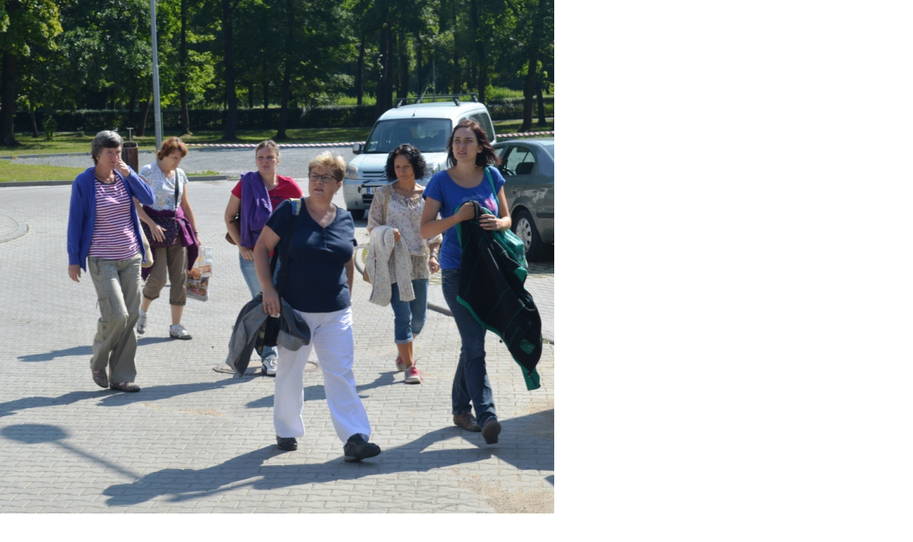

--- FILE ---
content_type: text/html; charset=UTF-8
request_url: https://www.ubzcr.cz/fotoalbum/botanicke-druzeni-2017/120.-.html
body_size: 747
content:
<?xml version="1.0" encoding="utf-8"?>
<!DOCTYPE html PUBLIC "-//W3C//DTD XHTML 1.0 Transitional//EN" "http://www.w3.org/TR/xhtml1/DTD/xhtml1-transitional.dtd">
<html lang="cs" xml:lang="cs" xmlns="http://www.w3.org/1999/xhtml">

    <head>

        <meta http-equiv="content-type" content="text/html; charset=utf-8" />
        <meta name="description" content="" />
        <meta name="keywords" content="botanická zahrada,arboretum,genofondy" />
        <meta name="robots" content="all,follow" />
        <meta name="author" content="<!--/ u_author /-->" />
        <link rel="stylesheet" href="/style.1710430882.1.css" type="text/css" />
        
        <script type="text/javascript" src="https://www004.estranky.cz/user/js/index.js" id="index_script" ></script>
        <title>
            Unie botanických zahrad ČR
        </title>

        <style>
          body {margin: 0px; padding: 0px;}
        </style>
    </head>
<body>
    <script language="JavaScript" type="text/javascript">
    <!--
      index_setCookieData('index_curr_fullphoto', 435);
    //-->
  </script>
  <a href="javascript: close();"><img src="/img/original/435/120.jpg" border="0" alt="120" width="777" height="768"></a>

<!-- NO GEMIUS -->
</body>
</html>
